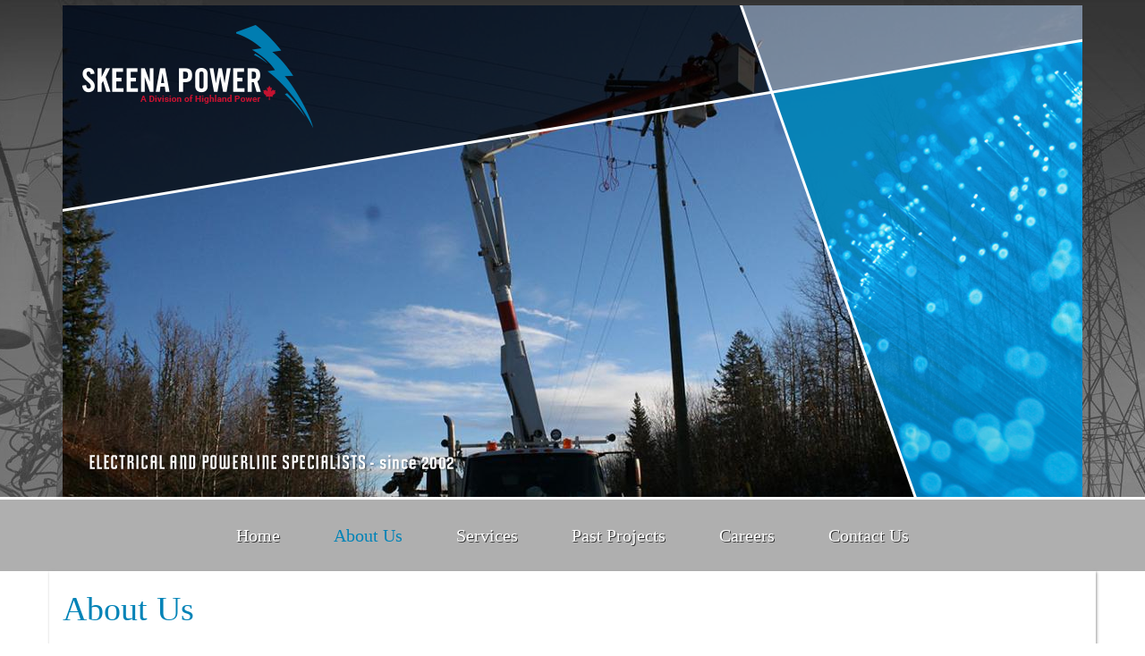

--- FILE ---
content_type: text/html; charset=utf-8
request_url: http://skeenapower.ca/about.php
body_size: 11758
content:
<!DOCTYPE html> <html lang='en'><head> <link rel="canonical" href="http://skeenapower.ca/about.php"/> <meta name="copyright" content="2021"/> <title>About Us | Skeena Power Systems Ltd. | Prince George BC</title> <meta name="description" content="Skeena Power, a division of Highland Powerlines, has extensive experience at building, maintaining, and inspecting power lines and related equipment."/> <meta name="robots" content="index,follow"/> <meta http-equiv="x-ua-compatible" content="IE=edge"/> <meta name="geo.placename" content="Prince George"/> <meta name="geo.region" content="British Columbia"/> <meta name="twitter:card" content="summary"/> <meta name="twitter:uri" content="http://skeenapower.ca/about.php"/> <meta name="twitter:description" content="Skeena Power, a division of Highland Powerlines, has extensive experience at building, maintaining, and inspecting power lines and related equipment."/> <meta property="og:type" content="website"/> <meta property="og:url" content="http://skeenapower.ca/about.php"/> <meta property="og:site_name" content="Skeena Power Systems Ltd. | Prince George BC"/> <meta property="og:description" content="Skeena Power, a division of Highland Powerlines, has extensive experience at building, maintaining, and inspecting power lines and related equipment."/> <meta property="og:street_address" content="123"/> <meta property="og:locality" content="Prince George"/> <meta property="og:region" content="British Columbia"/> <meta property="og:country-name" content="Canada"/> <meta property="og:phone_number" content="+2505649032"/> <base href="http://skeenapower.ca/" /> <meta name="Generator" content="CMS Made Simple - Copyright (C) 2004-2016. All rights reserved." /> <meta http-equiv="Content-Type" content="text/html; charset=utf-8" /> <link rel="shortcut icon" href="http://skeenapower.ca/uploads/images/favicon-Skeena.ico" /> <meta name="viewport" content="width=device-width, height=device-height, initial-scale=1, minimum-scale=1, maximum-scale=2, user-scalable=yes" /> <link rel="stylesheet" href="//maxcdn.bootstrapcdn.com/bootstrap/3.3.5/css/bootstrap.min.css"><link rel="stylesheet" type="text/css" href="http://skeenapower.ca/tmp/cache/stylesheet_combined_5964da663d5cde4e55a7daa2442f81ee.css" /> <link rel="stylesheet" type="text/css" href="http://skeenapower.ca/tmp/cache/stylesheet_combined_b0f5a530b7f8f8e736da06655a81b171.css" media="screen" /> <!--[if lt IE 9]> <script src="//oss.maxcdn.com/html5shiv/3.7.2/html5shiv.min.js"></script>
<script src="//oss.maxcdn.com/respond/1.4.2/respond.min.js"></script> <![endif]--> <script type="text/javascript">
function MM_swapImgRestore() { //v3.0
  var i,x,a=document.MM_sr; for(i=0;a&&i<a.length&&(x=a[i])&&x.oSrc;i++) x.src=x.oSrc;
}
function MM_preloadImages() { //v3.0
  var d=document; if(d.images){ if(!d.MM_p) d.MM_p=new Array();
    var i,j=d.MM_p.length,a=MM_preloadImages.arguments; for(i=0; i<a.length; i++)
    if (a[i].indexOf("#")!=0){ d.MM_p[j]=new Image; d.MM_p[j++].src=a[i];}}
}

function MM_findObj(n, d) { //v4.01
  var p,i,x;  if(!d) d=document; if((p=n.indexOf("?"))>0&&parent.frames.length) {
    d=parent.frames[n.substring(p+1)].document; n=n.substring(0,p);}
  if(!(x=d[n])&&d.all) x=d.all[n]; for (i=0;!x&&i<d.forms.length;i++) x=d.forms[i][n];
  for(i=0;!x&&d.layers&&i<d.layers.length;i++) x=MM_findObj(n,d.layers[i].document);
  if(!x && d.getElementById) x=d.getElementById(n); return x;
}

function MM_swapImage() { //v3.0
  var i,j=0,x,a=MM_swapImage.arguments; document.MM_sr=new Array; for(i=0;i<(a.length-2);i+=3)
   if ((x=MM_findObj(a[i]))!=null){document.MM_sr[j++]=x; if(!x.oSrc) x.oSrc=x.src; x.src=a[i+2];}
}
</script>
<link rel="start" title="Home" href="http://skeenapower.ca/" /><link rel="prev" title="Home" href="http://skeenapower.ca/" /><link rel="next" title="Services" href="http://skeenapower.ca/services.php" /> </head><body class="bg"> <!--[if lt IE 9]> <div style="background: #C00; color: #FFF; padding: 1em; text-align: center;"> <div class="width: 80%;"> <p>IE8 and lower is not supported. To view this site as intended, you can upgrade to a more recent version of Internet Explorer, or use another browser (Chrome, Firefox, Safari).</p> <p>You may also just access this site on either a mobile phone or tablet.</p> </div> </div> <![endif]--> <div class="header"> <div class="container"> <div id="banner" style="text-align: center; width: 100%;"> <div id="myCarousel" class="carousel slide carousel-fade" data-ride="carousel"><div class="carousel-inner"><div class="item active"><img src="http://skeenapower.ca/uploads/_CGSmartImage/img-5b62fdbcc187610aa5c8fa506baaca43" alt="Skeena 4"/></div><div class="item"><img src="http://skeenapower.ca/uploads/_CGSmartImage/img-3a5fb2f4aa1b109de831d8712c196a47" alt="Skeena 3"/></div><div class="item"><img src="http://skeenapower.ca/uploads/_CGSmartImage/img-ff3e609eed4437edcbf214473d5fa76d" alt="Skeena 5"/></div><div class="item"><img src="http://skeenapower.ca/uploads/_CGSmartImage/img-68294fb7ec4ab0a549008d27e2ab7dee" alt="Skeena 1"/></div></div><!--/.carousel-inner--><div id="carousel-overlay"><div class="logo hidden-xs"><a href="http://skeenapower.ca/"><img src="http://skeenapower.ca/uploads/assets/images/logo-SKEENA-2021-clr.png" alt="Skeena Power Systems Ltd. | Prince George BC" /></a></div><div class="sidetext hidden-xs"><img src="http://skeenapower.ca/uploads/images/SKEENA_SideText_Hz.png" width="415" height="20" alt="Electrical and Powerline Specialists - since 2002" /></div></div></div><!--/#myCarousel--> </div> </div> </div> <div class="navigation-wrapper"> <div class="container"> <div> <nav class="navbar navbar-default"> <div class="navbar-header"> <button type="button" class="navbar-toggle collapsed" data-toggle="collapse" data-target="#bs-example-navbar-collapse-1" aria-expanded="false"> <span class="sr-only">Toggle navigation</span> <span class="icon-bar"></span> <span class="icon-bar"></span> <span class="icon-bar"></span> </button> <a class="navbar-brand visible-xs" href="http://skeenapower.ca/"> <a class="navbar-brand visible-xs" href="http://skeenapower.ca/"><img class="img-responsive" src="[data-uri]" height="40" alt="Skeena Power Systems Ltd. | Prince George BC"/></a></a> </div> <div class="collapse navbar-collapse" id="bs-example-navbar-collapse-1"> <ul class="nav navbar-nav"><li class="menudepth0 first_child"><a class="" href="http://skeenapower.ca/"><span>Home</span></a></li><li class="menudepth0 active"><a class="" href="http://skeenapower.ca/about.php"><span>About Us</span></a></li><li class="menudepth0"><a class="" href="http://skeenapower.ca/services.php"><span>Services</span></a></li><li class="menudepth0"><a class="" href="http://skeenapower.ca/past_projects.php"><span>Past Projects</span></a></li><li class="menudepth0"><a class="" href="http://skeenapower.ca/careers.php"><span>Careers</span></a></li><li class="menudepth0 last_child"><a class="" href="http://skeenapower.ca/contact.php"><span>Contact Us</span></a></li></ul> </div> </nav> </div> </div> </div> <div class="container pad18t" style="background: #fff; box-shadow: 1px 1px 3px #999;"> <div class="row"> <div class="col-xs-12"> <h1>About Us</h1> <h2>Company Profile:</h2> <p>Incorporated in 2002, <span class="boldblue">Skeena Power </span>(a division of Highland Powerlines) has been providing the northern region with highly qualified and experienced power line construction from its location in Prince George, BC. Skeena Power (a division of Highland Powerlines) has extensive experience at building, maintaining, and inspecting power lines and related equipment and all of our personnel are current with ES 43 Standards and are familiar with wood pole structure and design and all associated voltages.</p> <p>Our personnel also have experience with underground distribution systems and site safety audits.&nbsp; All of Skeena Power's personnel are currently trained in Power System Safety Protection (PSSP) and have performed public safety inspections and repairs for BC Hydro.&nbsp; Along with skilled and mobile personnel, we have bucket trucks, digger derricks, flatdecks and excavators available for use on your project.</p> <p>&nbsp;</p> <p class="greyline_dotted">&nbsp;</p> <h3>Safety Saves Lives:</h3> <p><strong><em>With</em></strong> <span class="boldblue">Skeena Power (a division of Highland Powerlines)</span> <strong><em>safety is our first priority!</em></strong> Skeena Power is committed to the continual development and training of our personnel to provide the best site safety environment possible for each project. &nbsp; Our employees and their families come first!</p> <p>Safety is managed by a full time Safety Officer and the safety department's mission for Skeena Power is to continue to take pride in our excellent Safety Record.&nbsp; The mandate for continuous SAFETY AWARENESS is encouraged and enforced by all Skeena Power's management, employees and clients.</p> <p class="greyline_dotted">&nbsp;</p> </div> </div> </div> <div id="footerwrapper"> <div class="container"> <div> <div class="requestquote row"> <div class="quotetext col-sm-12 col-md-8"> <h5>Request a Quote</h5> <p>If you have a project either requires a slope stabilization expert, or that would fit any of our services, we would be happy to supply you a quote. Please click on the button, fill out our form, and someone will be in touch with you shortly.</p> </div> <div class="quotebutton col-sm-12 col-md-4"> <h4><a href="http://skeenapower.ca/request_estimate.php">Click Here to Request a Quote</a></h4> </div> </div> </div> <div id="footercontentarea" class="row" id="footercontentarea"> <div class="col-xs-6 col-md-4 pad12b"> <p><img src="http://skeenapower.ca/uploads/assets/images/logo-SKEENA-2021-blu.png" alt="Skeena Power - a division of Highland Powerlines" class="img-responsive" /></p> <p>&copy; 2016-2026 Skeena Power, a division of Highland Power.<br />All Rights Reserved.</p> <p><a href="http://skeenapower.ca/legal-terms-of-use.php">Legal &amp; Terms of Use</a> | <a href="http://skeenapower.ca/privacy-policy.php">Privacy </a></p> </div> <hr class="visible-xs" style="visibility: hidden; clear: both;" /> <div class="col-xs-6 col-md-4 pad12b"> <h5>Site Sections:</h5> <ul class="list-unstyled"> <li><a href="http://skeenapower.ca/">Home</a></li> <li><a href="http://skeenapower.ca/about.php">About Us</a></li> <li><a href="http://skeenapower.ca/services.php">Services</a></li> <li><a href="http://skeenapower.ca/past_projects.php">Past Projects / Photos</a></li> <li><a href="http://skeenapower.ca/careers.php">Career Opportunities</a></li> <li><a href="http://skeenapower.ca/contact.php">Contact Us</a></li> </ul> </div> <div class="col-xs-6 col-md-4 pad12b"> <h5>Contact Us:</h5> <p>7961 Otway Road &bull; Prince George<br />British Columbia &bull; Canada&nbsp;&bull; V2M 7B4</p> <p>Tel: <a href="tel:+2505649032">250.564.9032</a><br />Fax: 250.573.1236</p> <p><a href="http://skeenapower.ca/contact.php">Click Here to email us</a></p> <div>&nbsp;</div> <div><a href="http://www.facebook.com/SimsGroup" target="_blank"><img id="footer_btnFacebook" title="Like Us on Facebook" src="uploads/images/btn_facebook2.png" width="37" height="38" /></a> <a href="http://www.youtube.com/user/SimsGroup" target="_blank"><img id="footer_btnYoutube" title="Watch Us on Youtube" src="uploads/images/btn_youtube2_wh.png?1483079864842" width="35" height="38" /></a> <a href="https://twitter.com/simsgrouppg" target="_blank"><img id="footer_btnTwitter" title="Follow Us on Twitter" src="uploads/images/btn_twitter2.png" width="37" height="38" name="footer_btnTwitter" /></a> <a href="http://www.linkedin.com/company/sims-group-prince-george?trk=top_nav_home" target="_blank"><img id="footer_btnLinkedin" title="Connect with Us on LinkedIn" src="uploads/images/btn_linkedin2.png" width="37" height="38" name="footer_btnLinkedin" /></a></div> </div> </div> </div> </div> <div class="back-to-top"><a href="#" id="backToTop" title="click to scroll to top of page" class="pull-right btn btn-default btn-circle scroll"><i class="glyphicon glyphicon-chevron-up"></i></a></div> <script src="//ajax.googleapis.com/ajax/libs/jquery/2.2.4/jquery.min.js"></script>
<script src="//ajax.googleapis.com/ajax/libs/jqueryui/1.11.4/jquery-ui.min.js"></script> <script src="//maxcdn.bootstrapcdn.com/bootstrap/3.3.5/js/bootstrap.min.js"></script>
<script src="//cdnjs.cloudflare.com/ajax/libs/modernizr/2.8.2/modernizr.min.js"></script> <script src="http://skeenapower.ca/modules/Gallery/templates/prettyphoto/jquery.prettyPhoto.js"></script>


<!--[if lt IE 9]>
 <script src="//cdnjs.cloudflare.com/ajax/libs/html5shiv/3.7.3/html5shiv.min.js" type="text/javascript"></script>
 <script src="//cdnjs.cloudflare.com/ajax/libs/respond.js/1.4.2/respond.min.js" type="text/javascript"></script> <![endif]--> <script type="text/javascript" src="http://skeenapower.ca/tmp/cache/cgejs_fc1163fbe0b31f90609fc4df1bf1a2409e3e00ea.js"></script>
 </body> </html>

--- FILE ---
content_type: text/css
request_url: http://skeenapower.ca/tmp/cache/stylesheet_combined_5964da663d5cde4e55a7daa2442f81ee.css
body_size: 6560
content:
/* cmsms stylesheet: Gallery - Pretty Photo modified: Tuesday, December 27, 2016 1:32:35 PM */
.gallery .img {
	height: 120px;
	/*width: 120px;   Adjust as you see fit */
	float: left;
	margin: 10px;
	text-align: center;
}

.gallery .img a {
	display: inline-block;
	border: 2px solid #ddd;
	padding: 1px;
}

.gallery .img a:hover {
	border-color: #999;
}

.gallery img {
	border: none;
}

.gallery .pagenavigation {
	height: 50px;
}

.gallery .prevpage a, .gallery .prevpage em {
	display: block;
	width: 50px;
	height: 39px;
	float: left;
	margin: 0;
	text-indent: -1000px;
	background: url(http://www.skeenapower.ca/modules/Gallery/templates/http://www.skeenapower.ca/modules/Gallery/templates/images/previous.png) transparent no-repeat 0 0;
	overflow: hidden;
}

.gallery .nextpage a, .gallery .nextpage em {
	display: block;
	width: 50px;
	height: 39px;
	float: left;
	margin: 0 6px 0 0;
	text-indent: -1000px;
	background: url(http://www.skeenapower.ca/modules/Gallery/templates/http://www.skeenapower.ca/modules/Gallery/templates/images/next.png) transparent no-repeat 0 0;
	overflow: hidden;
}

.gallery .parentlink a {
	display: block;
	width: 50px;
	height: 39px;
	float: left;
	text-indent: -1000px;
	background: url(http://www.skeenapower.ca/modules/Gallery/templates/http://www.skeenapower.ca/modules/Gallery/templates/images/uppage.png) transparent no-repeat 0 0;
	overflow: hidden;
}

.gallery .pagenavigation a:hover {
	background-position: 0 -40px;
}

.gallery .prevpage em, .gallery .nextpage em {
	background-position: 0 -80px;
}

.gallery .pagelinks {
	float: right;
	border-right: 2px solid #666;
}

.gallery .pagelinks a, .gallery .pagelinks em {
	margin-top: 6px;
	padding: 0 6px;
	border-left: 2px solid #666;
	text-align: center;
	font: bold 11px verdana; color: #666;
}

.gallery .pagelinks em {
	color: #000;
}

.galleryclear {
	clear: both;
}


/* PRETTYPHOTO  -  version 3.1.6 */

div.pp_default .pp_top,div.pp_default .pp_top .pp_middle,div.pp_default .pp_top .pp_left,div.pp_default .pp_top .pp_right,div.pp_default .pp_bottom,div.pp_default .pp_bottom .pp_left,div.pp_default .pp_bottom .pp_middle,div.pp_default .pp_bottom .pp_right{height:13px}
div.pp_default .pp_top .pp_left{background:url(http://www.skeenapower.ca/modules/Gallery/templates/prettyphoto/images/default/sprite.png) -78px -93px no-repeat}
div.pp_default .pp_top .pp_middle{background:url(http://www.skeenapower.ca/modules/Gallery/templates/prettyphoto/images/default/sprite_x.png) top left repeat-x}
div.pp_default .pp_top .pp_right{background:url(http://www.skeenapower.ca/modules/Gallery/templates/prettyphoto/images/default/sprite.png) -112px -93px no-repeat}
div.pp_default .pp_content .ppt{color:#f8f8f8}
div.pp_default .pp_content_container .pp_left{background:url(http://www.skeenapower.ca/modules/Gallery/templates/prettyphoto/images/default/sprite_y.png) -7px 0 repeat-y;padding-left:13px}
div.pp_default .pp_content_container .pp_right{background:url(http://www.skeenapower.ca/modules/Gallery/templates/prettyphoto/images/default/sprite_y.png) top right repeat-y;padding-right:13px}
div.pp_default .pp_next:hover{background:url(http://www.skeenapower.ca/modules/Gallery/templates/prettyphoto/images/default/sprite_next.png) center right no-repeat;cursor:pointer}
div.pp_default .pp_previous:hover{background:url(http://www.skeenapower.ca/modules/Gallery/templates/prettyphoto/images/default/sprite_prev.png) center left no-repeat;cursor:pointer}
div.pp_default .pp_expand{background:url(http://www.skeenapower.ca/modules/Gallery/templates/prettyphoto/images/default/sprite.png) 0 -29px no-repeat;cursor:pointer;width:28px;height:28px}
div.pp_default .pp_expand:hover{background:url(http://www.skeenapower.ca/modules/Gallery/templates/prettyphoto/images/default/sprite.png) 0 -56px no-repeat;cursor:pointer}
div.pp_default .pp_contract{background:url(http://www.skeenapower.ca/modules/Gallery/templates/prettyphoto/images/default/sprite.png) 0 -84px no-repeat;cursor:pointer;width:28px;height:28px}
div.pp_default .pp_contract:hover{background:url(http://www.skeenapower.ca/modules/Gallery/templates/prettyphoto/images/default/sprite.png) 0 -113px no-repeat;cursor:pointer}
div.pp_default .pp_close{width:30px;height:30px;background:url(http://www.skeenapower.ca/modules/Gallery/templates/prettyphoto/images/default/sprite.png) 2px 1px no-repeat;cursor:pointer}
div.pp_default .pp_gallery ul li a{background:url(http://www.skeenapower.ca/modules/Gallery/templates/prettyphoto/images/default/default_thumb.png) center center #f8f8f8;border:1px solid #aaa}
div.pp_default .pp_social{margin-top:7px}
div.pp_default .pp_gallery a.pp_arrow_previous,div.pp_default .pp_gallery a.pp_arrow_next{position:static;left:auto}
div.pp_default .pp_nav .pp_play,div.pp_default .pp_nav .pp_pause{background:url(http://www.skeenapower.ca/modules/Gallery/templates/prettyphoto/images/default/sprite.png) -51px 1px no-repeat;height:30px;width:30px}
div.pp_default .pp_nav .pp_pause{background-position:-51px -29px}
div.pp_default a.pp_arrow_previous,div.pp_default a.pp_arrow_next{background:url(http://www.skeenapower.ca/modules/Gallery/templates/prettyphoto/images/default/sprite.png) -31px -3px no-repeat;height:20px;width:20px;margin:4px 0 0}
div.pp_default a.pp_arrow_next{left:52px;background-position:-82px -3px}
div.pp_default .pp_content_container .pp_details{margin-top:5px}
div.pp_default .pp_nav{clear:none;height:30px;width:110px;position:relative}
div.pp_default .pp_nav .currentTextHolder{font-family:Georgia;font-style:italic;color:#999;font-size:11px;left:75px;line-height:25px;position:absolute;top:2px;margin:0;padding:0 0 0 10px}
div.pp_default .pp_close:hover,div.pp_default .pp_nav .pp_play:hover,div.pp_default .pp_nav .pp_pause:hover,div.pp_default .pp_arrow_next:hover,div.pp_default .pp_arrow_previous:hover{opacity:0.7}
div.pp_default .pp_description{font-size:11px;font-weight:700;line-height:14px;margin:5px 50px 5px 0}
div.pp_default .pp_bottom .pp_left{background:url(http://www.skeenapower.ca/modules/Gallery/templates/prettyphoto/images/default/sprite.png) -78px -127px no-repeat}
div.pp_default .pp_bottom .pp_middle{background:url(http://www.skeenapower.ca/modules/Gallery/templates/prettyphoto/images/default/sprite_x.png) bottom left repeat-x}
div.pp_default .pp_bottom .pp_right{background:url(http://www.skeenapower.ca/modules/Gallery/templates/prettyphoto/images/default/sprite.png) -112px -127px no-repeat}
div.pp_default .pp_loaderIcon{background:url(http://www.skeenapower.ca/modules/Gallery/templates/prettyphoto/images/default/loader.gif) center center no-repeat}
div.light_rounded .pp_top .pp_left{background:url(http://www.skeenapower.ca/modules/Gallery/templates/prettyphoto/images/light_rounded/sprite.png) -88px -53px no-repeat}
div.light_rounded .pp_top .pp_right{background:url(http://www.skeenapower.ca/modules/Gallery/templates/prettyphoto/images/light_rounded/sprite.png) -110px -53px no-repeat}
div.light_rounded .pp_next:hover{background:url(http://www.skeenapower.ca/modules/Gallery/templates/prettyphoto/images/light_rounded/btnNext.png) center right no-repeat;cursor:pointer}
div.light_rounded .pp_previous:hover{background:url(http://www.skeenapower.ca/modules/Gallery/templates/prettyphoto/images/light_rounded/btnPrevious.png) center left no-repeat;cursor:pointer}
div.light_rounded .pp_expand{background:url(http://www.skeenapower.ca/modules/Gallery/templates/prettyphoto/images/light_rounded/sprite.png) -31px -26px no-repeat;cursor:pointer}
div.light_rounded .pp_expand:hover{background:url(http://www.skeenapower.ca/modules/Gallery/templates/prettyphoto/images/light_rounded/sprite.png) -31px -47px no-repeat;cursor:pointer}
div.light_rounded .pp_contract{background:url(http://www.skeenapower.ca/modules/Gallery/templates/prettyphoto/images/light_rounded/sprite.png) 0 -26px no-repeat;cursor:pointer}
div.light_rounded .pp_contract:hover{background:url(http://www.skeenapower.ca/modules/Gallery/templates/prettyphoto/images/light_rounded/sprite.png) 0 -47px no-repeat;cursor:pointer}
div.light_rounded .pp_close{width:75px;height:22px;background:url(http://www.skeenapower.ca/modules/Gallery/templates/prettyphoto/images/light_rounded/sprite.png) -1px -1px no-repeat;cursor:pointer}
div.light_rounded .pp_nav .pp_play{background:url(http://www.skeenapower.ca/modules/Gallery/templates/prettyphoto/images/light_rounded/sprite.png) -1px -100px no-repeat;height:15px;width:14px}
div.light_rounded .pp_nav .pp_pause{background:url(http://www.skeenapower.ca/modules/Gallery/templates/prettyphoto/images/light_rounded/sprite.png) -24px -100px no-repeat;height:15px;width:14px}
div.light_rounded .pp_arrow_previous{background:url(http://www.skeenapower.ca/modules/Gallery/templates/prettyphoto/images/light_rounded/sprite.png) 0 -71px no-repeat}
div.light_rounded .pp_arrow_next{background:url(http://www.skeenapower.ca/modules/Gallery/templates/prettyphoto/images/light_rounded/sprite.png) -22px -71px no-repeat}
div.light_rounded .pp_bottom .pp_left{background:url(http://www.skeenapower.ca/modules/Gallery/templates/prettyphoto/images/light_rounded/sprite.png) -88px -80px no-repeat}
div.light_rounded .pp_bottom .pp_right{background:url(http://www.skeenapower.ca/modules/Gallery/templates/prettyphoto/images/light_rounded/sprite.png) -110px -80px no-repeat}
div.dark_rounded .pp_top .pp_left{background:url(http://www.skeenapower.ca/modules/Gallery/templates/prettyphoto/images/dark_rounded/sprite.png) -88px -53px no-repeat}
div.dark_rounded .pp_top .pp_right{background:url(http://www.skeenapower.ca/modules/Gallery/templates/prettyphoto/images/dark_rounded/sprite.png) -110px -53px no-repeat}
div.dark_rounded .pp_content_container .pp_left{background:url(http://www.skeenapower.ca/modules/Gallery/templates/prettyphoto/images/dark_rounded/contentPattern.png) top left repeat-y}
div.dark_rounded .pp_content_container .pp_right{background:url(http://www.skeenapower.ca/modules/Gallery/templates/prettyphoto/images/dark_rounded/contentPattern.png) top right repeat-y}
div.dark_rounded .pp_next:hover{background:url(http://www.skeenapower.ca/modules/Gallery/templates/prettyphoto/images/dark_rounded/btnNext.png) center right no-repeat;cursor:pointer}
div.dark_rounded .pp_previous:hover{background:url(http://www.skeenapower.ca/modules/Gallery/templates/prettyphoto/images/dark_rounded/btnPrevious.png) center left no-repeat;cursor:pointer}
div.dark_rounded .pp_expand{background:url(http://www.skeenapower.ca/modules/Gallery/templates/prettyphoto/images/dark_rounded/sprite.png) -31px -26px no-repeat;cursor:pointer}
div.dark_rounded .pp_expand:hover{background:url(http://www.skeenapower.ca/modules/Gallery/templates/prettyphoto/images/dark_rounded/sprite.png) -31px -47px no-repeat;cursor:pointer}
div.dark_rounded .pp_contract{background:url(http://www.skeenapower.ca/modules/Gallery/templates/prettyphoto/images/dark_rounded/sprite.png) 0 -26px no-repeat;cursor:pointer}
div.dark_rounded .pp_contract:hover{background:url(http://www.skeenapower.ca/modules/Gallery/templates/prettyphoto/images/dark_rounded/sprite.png) 0 -47px no-repeat;cursor:pointer}
div.dark_rounded .pp_close{width:75px;height:22px;background:url(http://www.skeenapower.ca/modules/Gallery/templates/prettyphoto/images/dark_rounded/sprite.png) -1px -1px no-repeat;cursor:pointer}
div.dark_rounded .pp_description{margin-right:85px;color:#fff}
div.dark_rounded .pp_nav .pp_play{background:url(http://www.skeenapower.ca/modules/Gallery/templates/prettyphoto/images/dark_rounded/sprite.png) -1px -100px no-repeat;height:15px;width:14px}
div.dark_rounded .pp_nav .pp_pause{background:url(http://www.skeenapower.ca/modules/Gallery/templates/prettyphoto/images/dark_rounded/sprite.png) -24px -100px no-repeat;height:15px;width:14px}
div.dark_rounded .pp_arrow_previous{background:url(http://www.skeenapower.ca/modules/Gallery/templates/prettyphoto/images/dark_rounded/sprite.png) 0 -71px no-repeat}
div.dark_rounded .pp_arrow_next{background:url(http://www.skeenapower.ca/modules/Gallery/templates/prettyphoto/images/dark_rounded/sprite.png) -22px -71px no-repeat}
div.dark_rounded .pp_bottom .pp_left{background:url(http://www.skeenapower.ca/modules/Gallery/templates/prettyphoto/images/dark_rounded/sprite.png) -88px -80px no-repeat}
div.dark_rounded .pp_bottom .pp_right{background:url(http://www.skeenapower.ca/modules/Gallery/templates/prettyphoto/images/dark_rounded/sprite.png) -110px -80px no-repeat}
div.dark_rounded .pp_loaderIcon{background:url(http://www.skeenapower.ca/modules/Gallery/templates/prettyphoto/images/dark_rounded/loader.gif) center center no-repeat}
div.dark_square .pp_left,div.dark_square .pp_middle,div.dark_square .pp_right,div.dark_square .pp_content{background:#000}
div.dark_square .pp_description{color:#fff;margin:0 85px 0 0}
div.dark_square .pp_loaderIcon{background:url(http://www.skeenapower.ca/modules/Gallery/templates/prettyphoto/images/dark_square/loader.gif) center center no-repeat}
div.dark_square .pp_expand{background:url(http://www.skeenapower.ca/modules/Gallery/templates/prettyphoto/images/dark_square/sprite.png) -31px -26px no-repeat;cursor:pointer}
div.dark_square .pp_expand:hover{background:url(http://www.skeenapower.ca/modules/Gallery/templates/prettyphoto/images/dark_square/sprite.png) -31px -47px no-repeat;cursor:pointer}
div.dark_square .pp_contract{background:url(http://www.skeenapower.ca/modules/Gallery/templates/prettyphoto/images/dark_square/sprite.png) 0 -26px no-repeat;cursor:pointer}
div.dark_square .pp_contract:hover{background:url(http://www.skeenapower.ca/modules/Gallery/templates/prettyphoto/images/dark_square/sprite.png) 0 -47px no-repeat;cursor:pointer}
div.dark_square .pp_close{width:75px;height:22px;background:url(http://www.skeenapower.ca/modules/Gallery/templates/prettyphoto/images/dark_square/sprite.png) -1px -1px no-repeat;cursor:pointer}
div.dark_square .pp_nav{clear:none}
div.dark_square .pp_nav .pp_play{background:url(http://www.skeenapower.ca/modules/Gallery/templates/prettyphoto/images/dark_square/sprite.png) -1px -100px no-repeat;height:15px;width:14px}
div.dark_square .pp_nav .pp_pause{background:url(http://www.skeenapower.ca/modules/Gallery/templates/prettyphoto/images/dark_square/sprite.png) -24px -100px no-repeat;height:15px;width:14px}
div.dark_square .pp_arrow_previous{background:url(http://www.skeenapower.ca/modules/Gallery/templates/prettyphoto/images/dark_square/sprite.png) 0 -71px no-repeat}
div.dark_square .pp_arrow_next{background:url(http://www.skeenapower.ca/modules/Gallery/templates/prettyphoto/images/dark_square/sprite.png) -22px -71px no-repeat}
div.dark_square .pp_next:hover{background:url(http://www.skeenapower.ca/modules/Gallery/templates/prettyphoto/images/dark_square/btnNext.png) center right no-repeat;cursor:pointer}
div.dark_square .pp_previous:hover{background:url(http://www.skeenapower.ca/modules/Gallery/templates/prettyphoto/images/dark_square/btnPrevious.png) center left no-repeat;cursor:pointer}
div.light_square .pp_expand{background:url(http://www.skeenapower.ca/modules/Gallery/templates/prettyphoto/images/light_square/sprite.png) -31px -26px no-repeat;cursor:pointer}
div.light_square .pp_expand:hover{background:url(http://www.skeenapower.ca/modules/Gallery/templates/prettyphoto/images/light_square/sprite.png) -31px -47px no-repeat;cursor:pointer}
div.light_square .pp_contract{background:url(http://www.skeenapower.ca/modules/Gallery/templates/prettyphoto/images/light_square/sprite.png) 0 -26px no-repeat;cursor:pointer}
div.light_square .pp_contract:hover{background:url(http://www.skeenapower.ca/modules/Gallery/templates/prettyphoto/images/light_square/sprite.png) 0 -47px no-repeat;cursor:pointer}
div.light_square .pp_close{width:75px;height:22px;background:url(http://www.skeenapower.ca/modules/Gallery/templates/prettyphoto/images/light_square/sprite.png) -1px -1px no-repeat;cursor:pointer}
div.light_square .pp_nav .pp_play{background:url(http://www.skeenapower.ca/modules/Gallery/templates/prettyphoto/images/light_square/sprite.png) -1px -100px no-repeat;height:15px;width:14px}
div.light_square .pp_nav .pp_pause{background:url(http://www.skeenapower.ca/modules/Gallery/templates/prettyphoto/images/light_square/sprite.png) -24px -100px no-repeat;height:15px;width:14px}
div.light_square .pp_arrow_previous{background:url(http://www.skeenapower.ca/modules/Gallery/templates/prettyphoto/images/light_square/sprite.png) 0 -71px no-repeat}
div.light_square .pp_arrow_next{background:url(http://www.skeenapower.ca/modules/Gallery/templates/prettyphoto/images/light_square/sprite.png) -22px -71px no-repeat}
div.light_square .pp_next:hover{background:url(http://www.skeenapower.ca/modules/Gallery/templates/prettyphoto/images/light_square/btnNext.png) center right no-repeat;cursor:pointer}
div.light_square .pp_previous:hover{background:url(http://www.skeenapower.ca/modules/Gallery/templates/prettyphoto/images/light_square/btnPrevious.png) center left no-repeat;cursor:pointer}
div.facebook .pp_top .pp_left{background:url(http://www.skeenapower.ca/modules/Gallery/templates/prettyphoto/images/facebook/sprite.png) -88px -53px no-repeat}
div.facebook .pp_top .pp_middle{background:url(http://www.skeenapower.ca/modules/Gallery/templates/prettyphoto/images/facebook/contentPatternTop.png) top left repeat-x}
div.facebook .pp_top .pp_right{background:url(http://www.skeenapower.ca/modules/Gallery/templates/prettyphoto/images/facebook/sprite.png) -110px -53px no-repeat}
div.facebook .pp_content_container .pp_left{background:url(http://www.skeenapower.ca/modules/Gallery/templates/prettyphoto/images/facebook/contentPatternLeft.png) top left repeat-y}
div.facebook .pp_content_container .pp_right{background:url(http://www.skeenapower.ca/modules/Gallery/templates/prettyphoto/images/facebook/contentPatternRight.png) top right repeat-y}
div.facebook .pp_expand{background:url(http://www.skeenapower.ca/modules/Gallery/templates/prettyphoto/images/facebook/sprite.png) -31px -26px no-repeat;cursor:pointer}
div.facebook .pp_expand:hover{background:url(http://www.skeenapower.ca/modules/Gallery/templates/prettyphoto/images/facebook/sprite.png) -31px -47px no-repeat;cursor:pointer}
div.facebook .pp_contract{background:url(http://www.skeenapower.ca/modules/Gallery/templates/prettyphoto/images/facebook/sprite.png) 0 -26px no-repeat;cursor:pointer}
div.facebook .pp_contract:hover{background:url(http://www.skeenapower.ca/modules/Gallery/templates/prettyphoto/images/facebook/sprite.png) 0 -47px no-repeat;cursor:pointer}
div.facebook .pp_close{width:22px;height:22px;background:url(http://www.skeenapower.ca/modules/Gallery/templates/prettyphoto/images/facebook/sprite.png) -1px -1px no-repeat;cursor:pointer}
div.facebook .pp_description{margin:0 37px 0 0}
div.facebook .pp_loaderIcon{background:url(http://www.skeenapower.ca/modules/Gallery/templates/prettyphoto/images/facebook/loader.gif) center center no-repeat}
div.facebook .pp_arrow_previous{background:url(http://www.skeenapower.ca/modules/Gallery/templates/prettyphoto/images/facebook/sprite.png) 0 -71px no-repeat;height:22px;margin-top:0;width:22px}
div.facebook .pp_arrow_previous.disabled{background-position:0 -96px;cursor:default}
div.facebook .pp_arrow_next{background:url(http://www.skeenapower.ca/modules/Gallery/templates/prettyphoto/images/facebook/sprite.png) -32px -71px no-repeat;height:22px;margin-top:0;width:22px}
div.facebook .pp_arrow_next.disabled{background-position:-32px -96px;cursor:default}
div.facebook .pp_nav{margin-top:0}
div.facebook .pp_nav p{font-size:15px;padding:0 3px 0 4px}
div.facebook .pp_nav .pp_play{background:url(http://www.skeenapower.ca/modules/Gallery/templates/prettyphoto/images/facebook/sprite.png) -1px -123px no-repeat;height:22px;width:22px}
div.facebook .pp_nav .pp_pause{background:url(http://www.skeenapower.ca/modules/Gallery/templates/prettyphoto/images/facebook/sprite.png) -32px -123px no-repeat;height:22px;width:22px}
div.facebook .pp_next:hover{background:url(http://www.skeenapower.ca/modules/Gallery/templates/prettyphoto/images/facebook/btnNext.png) center right no-repeat;cursor:pointer}
div.facebook .pp_previous:hover{background:url(http://www.skeenapower.ca/modules/Gallery/templates/prettyphoto/images/facebook/btnPrevious.png) center left no-repeat;cursor:pointer}
div.facebook .pp_bottom .pp_left{background:url(http://www.skeenapower.ca/modules/Gallery/templates/prettyphoto/images/facebook/sprite.png) -88px -80px no-repeat}
div.facebook .pp_bottom .pp_middle{background:url(http://www.skeenapower.ca/modules/Gallery/templates/prettyphoto/images/facebook/contentPatternBottom.png) top left repeat-x}
div.facebook .pp_bottom .pp_right{background:url(http://www.skeenapower.ca/modules/Gallery/templates/prettyphoto/images/facebook/sprite.png) -110px -80px no-repeat}
div.pp_pic_holder a:focus{outline:none}
div.pp_overlay{background:#000;display:none;left:0;position:absolute;top:0;width:100%;z-index:9500}
div.pp_pic_holder{display:none;position:absolute;width:100px;z-index:10000}
.pp_content{height:40px;min-width:40px}
* html .pp_content{width:40px}
.pp_content_container{position:relative;text-align:left;width:100%}
.pp_content_container .pp_left{padding-left:20px}
.pp_content_container .pp_right{padding-right:20px}
.pp_content_container .pp_details{float:left;margin:10px 0 2px}
.pp_description{display:none;margin:0}
.pp_social{float:left;margin:0}
.pp_social .facebook{float:left;margin-left:5px;width:55px;overflow:hidden}
.pp_social .twitter{float:left}
.pp_nav{clear:right;float:left;margin:3px 10px 0 0}
.pp_nav p{float:left;white-space:nowrap;margin:2px 4px}
.pp_nav .pp_play,.pp_nav .pp_pause{float:left;margin-right:4px;text-indent:-10000px}
a.pp_arrow_previous,a.pp_arrow_next{display:block;float:left;height:15px;margin-top:3px;overflow:hidden;text-indent:-10000px;width:14px}
.pp_hoverContainer{position:absolute;top:0;width:100%;z-index:2000}
.pp_gallery{display:none;left:50%;margin-top:-50px;position:absolute;z-index:10000}
.pp_gallery div{float:left;overflow:hidden;position:relative}
.pp_gallery ul{float:left;height:35px;position:relative;white-space:nowrap;margin:0 0 0 5px;padding:0}
.pp_gallery ul a{border:1px rgba(0,0,0,0.5) solid;display:block;float:left;height:33px;overflow:hidden}
.pp_gallery ul a img{border:0}
.pp_gallery li{display:block;float:left;margin:0 5px 0 0;padding:0}
.pp_gallery li.default a{background:url(http://www.skeenapower.ca/modules/Gallery/templates/prettyphoto/images/facebook/default_thumbnail.gif) 0 0 no-repeat;display:block;height:33px;width:50px}
.pp_gallery .pp_arrow_previous,.pp_gallery .pp_arrow_next{margin-top:7px!important}
a.pp_next{background:url(http://www.skeenapower.ca/modules/Gallery/templates/prettyphoto/images/light_rounded/btnNext.png) 10000px 10000px no-repeat;display:block;float:right;height:100%;text-indent:-10000px;width:49%}
a.pp_previous{background:url(http://www.skeenapower.ca/modules/Gallery/templates/prettyphoto/images/light_rounded/btnNext.png) 10000px 10000px no-repeat;display:block;float:left;height:100%;text-indent:-10000px;width:49%}
a.pp_expand,a.pp_contract{cursor:pointer;display:none;height:20px;position:absolute;right:30px;text-indent:-10000px;top:10px;width:20px;z-index:20000}
a.pp_close{position:absolute;right:0;top:0;display:block;line-height:22px;text-indent:-10000px}
.pp_loaderIcon{display:block;height:24px;left:50%;position:absolute;top:50%;width:24px;margin:-12px 0 0 -12px}
#pp_full_res{line-height:1!important}
#pp_full_res .pp_inline{text-align:left}
#pp_full_res .pp_inline p{margin:0 0 15px}
div.ppt{color:#fff;display:none;font-size:17px;z-index:9999;margin:0 0 5px 15px}
div.pp_default .pp_content,div.light_rounded .pp_content{background-color:#fff}
div.pp_default #pp_full_res .pp_inline,div.light_rounded .pp_content .ppt,div.light_rounded #pp_full_res .pp_inline,div.light_square .pp_content .ppt,div.light_square #pp_full_res .pp_inline,div.facebook .pp_content .ppt,div.facebook #pp_full_res .pp_inline{color:#000}
div.pp_default .pp_gallery ul li a:hover,div.pp_default .pp_gallery ul li.selected a,.pp_gallery ul a:hover,.pp_gallery li.selected a{border-color:#fff}
div.pp_default .pp_details,div.light_rounded .pp_details,div.dark_rounded .pp_details,div.dark_square .pp_details,div.light_square .pp_details,div.facebook .pp_details{position:relative}
div.light_rounded .pp_top .pp_middle,div.light_rounded .pp_content_container .pp_left,div.light_rounded .pp_content_container .pp_right,div.light_rounded .pp_bottom .pp_middle,div.light_square .pp_left,div.light_square .pp_middle,div.light_square .pp_right,div.light_square .pp_content,div.facebook .pp_content{background:#fff}
div.light_rounded .pp_description,div.light_square .pp_description{margin-right:85px}
div.light_rounded .pp_gallery a.pp_arrow_previous,div.light_rounded .pp_gallery a.pp_arrow_next,div.dark_rounded .pp_gallery a.pp_arrow_previous,div.dark_rounded .pp_gallery a.pp_arrow_next,div.dark_square .pp_gallery a.pp_arrow_previous,div.dark_square .pp_gallery a.pp_arrow_next,div.light_square .pp_gallery a.pp_arrow_previous,div.light_square .pp_gallery a.pp_arrow_next{margin-top:12px!important}
div.light_rounded .pp_arrow_previous.disabled,div.dark_rounded .pp_arrow_previous.disabled,div.dark_square .pp_arrow_previous.disabled,div.light_square .pp_arrow_previous.disabled{background-position:0 -87px;cursor:default}
div.light_rounded .pp_arrow_next.disabled,div.dark_rounded .pp_arrow_next.disabled,div.dark_square .pp_arrow_next.disabled,div.light_square .pp_arrow_next.disabled{background-position:-22px -87px;cursor:default}
div.light_rounded .pp_loaderIcon,div.light_square .pp_loaderIcon{background:url(http://www.skeenapower.ca/modules/Gallery/templates/prettyphoto/images/light_rounded/loader.gif) center center no-repeat}
div.dark_rounded .pp_top .pp_middle,div.dark_rounded .pp_content,div.dark_rounded .pp_bottom .pp_middle{background:url(http://www.skeenapower.ca/modules/Gallery/templates/prettyphoto/images/dark_rounded/contentPattern.png) top left repeat}
div.dark_rounded .currentTextHolder,div.dark_square .currentTextHolder{color:#c4c4c4}
div.dark_rounded #pp_full_res .pp_inline,div.dark_square #pp_full_res .pp_inline{color:#fff}
.pp_top,.pp_bottom{height:20px;position:relative}
* html .pp_top,* html .pp_bottom{padding:0 20px}
.pp_top .pp_left,.pp_bottom .pp_left{height:20px;left:0;position:absolute;width:20px}
.pp_top .pp_middle,.pp_bottom .pp_middle{height:20px;left:20px;position:absolute;right:20px}
* html .pp_top .pp_middle,* html .pp_bottom .pp_middle{left:0;position:static}
.pp_top .pp_right,.pp_bottom .pp_right{height:20px;left:auto;position:absolute;right:0;top:0;width:20px}
.pp_fade,.pp_gallery li.default a img{display:none}
/* cmsms stylesheet: Skeena modified: Sunday, May 16, 2021 8:35:28 PM */
@charset "UTF-8";
/* CSS Document */
@font-face {
	font-family: 'Solano';
	src: url('http://www.skeenapower.ca/uploads/assets/fonts/solanogothicretromvb-bd-webfont.eot');
	src: url('http://www.skeenapower.ca/uploads/assets/fonts/solanogothicretromvb-bd-webfont-.eot#iefix') ,
    url('http://www.skeenapower.ca/uploads/assets/fonts/solanogothicretromvb-bd-webfont.woff') format('woff'),
    url('http://www.skeenapower.ca/uploads/assets/fonts/solanogothicretromvb-bd-webfont.ttf') format('truetype'),
    url('http://www.skeenapower.ca/uploads/assets/fonts/solanogothicretromvb-bd-webfont.svg#webfont') format('svg');
    font-weight: normal;
    font-style: normal;
}
* {
	outline:none;
}
body {
	margin: 0px;
	font-family: Georgia, "Times New Roman", Times, serif;
	font-size: 14px;
	line-height: 18px;
	font-weight: normal;
	color: #333;
	/*text-align: center;*/
	cursor: default;
	background-color: #FFF;
}
body.bg {
	background-image: url("http://www.skeenapower.ca/uploads/assets/images/SKEENA_nuBodyBG_Large.jpg");
	background-position: top center;
	background-repeat: no-repeat;
}
.container {
    /* border: 1px solid #F00; */
}
p {
	margin-top: 0em;
	margin-bottom: 1em;
}
a {
	color: #0083B7; /*#E3BB02;*/
	text-decoration: none;
	outline: none;
}
a:hover {
	color: #B2DAE9;
	text-decoration: none;
}
a:focus, a:active {
   outline: 0;
   -moz-outline: none;
}
td {
	vertical-align: top;
}
.pad12 {
    padding: 12px;
}
.pad12t {
    padding-top: 12px;
}
.pad12b {
    padding-bottom: 12px;
}
.pad18t {
	padding-top: 18px;
}
.pad24t {
    padding-top: 24px;
}
#outerwrapper {
	width: 1100px;
	position: relative;
	z-index: 2;
	margin-right: auto;
	margin-left: auto;
	text-align: left;
	background-image: url("http://www.skeenapower.ca/uploads/images/SIMS_WrapperShadow.png");
	background-repeat: repeat-y;
	background-position: center;
	margin-top: 0px;
}
#sidetext {
	/*float: left;
	display:inline;*/
	position: absolute;
	left:20px;
	top:50px;
	width: 30px;
	/* margin: 25px 0px 0px 20px; */
	padding:0;
}
#mainwrapper {
	position: relative;
	width: 1000px;
	margin-right: 50px;
	margin-left: 50px;
	margin-top: 0px;
	margin-bottom: 0px;
	padding:0;
	z-index: 5;
}
#banner {
	position: relative;
	width: 1000px;
	z-index: 20;
	margin: 0px;
	padding: 0px;
	height: 550px;
	/*background-image:url("http://www.skeenapower.ca/uploads/images/SIMS_Banner_DefaultBG.jpg");
	background-position:top; 
	background-repeat:no-repeat;*/
}
#contentcontainer {
	position: relative;
	width: 1000px;
	margin: 0px;
	z-index: 100;
}
#navarea {
	position: relative;
	width: 1000px;
	height: 80px;
	z-index: 200;
}
#navbar {
  background-image: url("http://www.skeenapower.ca/uploads/images/SIMS_NavBG.png");
  background-repeat: repeat-x;
	position: relative;
	width: 1000px;
	height: 80px;
	margin-top: 2px;
}



#maincontentarea {
	position: relative;
	width: 950px;
	margin-right: 25px;
	margin-left: 25px;
	margin-top: 25px;
	z-index: 150;
	margin-bottom: 0px;
}
#homebox {
	background-color: #DFDFDF;
	height: 240px;
	width: 950px;
	position: relative;
	z-index: 160;
	padding-top: 25px;
}
#textarea {
	width: 910px;
	position: relative;
	z-index: 170;
	padding-bottom: 25px;
	margin-top: 25px;
	margin-right: 20px;
	margin-bottom: 0px;
	margin-left: 20px;
}
#textarea_hp {
	float:left;
	display:inline;
	width: 590px;
	position: relative;
	z-index: 170;
	padding-bottom: 25px;
	margin-top: 25px;
	margin-right: 0px;
	margin-bottom: 0px;
	margin-left: 20px;
}
#hpRightCol {
	float:left;
	width:295px;
	margin-top:25px;
	margin-bottom:0px;
	margin-left:43px;
	}
#hpSocialBtns {
	margin-top:10px;
	margin-bottom:10px;
}
.hpSocialBtn {
	display: inline-block;
	width: 145px;
	overflow:hidden;
	margin: 7px auto;
	text-align: center;
}
.hpSocialBtn img {
	border: none;
	margin: 0 auto;
}

/* -- FOOTER -- */
#footerwrapper {
	width: 100%;
	position: relative;
	margin: 0px;
	background-color: #0083B7;/*#FFD204;*/
}
#footercontainer {
	width: 100%;
	position: relative;
	margin-right: auto;
	margin-left: auto;
	text-align: left;
	margin-top: 0px;
	margin-bottom: 0px;
	color: #271C13;
	height: 325px;
}
#bottombar {
	background-image: url("http://www.skeenapower.ca/uploads/images/SIMS_ContentFooterBG.png");
	background-repeat: no-repeat;
	height: 95px;
	clear: both;
	position: relative;
	margin: 0px;
}
.requestquote {
	background: #B2DAE9;/*#FFF1B3;*/
}
.quotebutton {
    position: relative;
    text-align: right;
    color: #E3BB02;;
}
.quotebutton h4, 
.quotebutton h4 a,
.quotebutton h4 a:link,
.quotebutton h4 a:visited {
    color: #0083b7;
}
.quotebutton h4 a:hover {
    color: #515151;
}
.quotetext {
}

#footercontentarea {
	position: relative;
	font-size: 11px;
	line-height: 14px;
	color: #443328;
	height: 200px;
	margin-top: 20px;
}
#footercontentarea h5 {
	color: #443328;
	font-size: 20px;
	line-height: 14px;
	margin-top: 0em;
	margin-bottom: 1em;
	font-style: normal;
}
#footercontentarea a {
	color: #B2DAE9;
	text-decoration: none;
}
#footercontentarea a:hover {
	color: #FFF;
	text-decoration: none;
}
#footercontentarea_left p {
	margin-top: 0em;
	margin-bottom: 0.2em;
}
#footercontentarea_left {
	height: 160px;
	width: 220px;
	overflow: hidden;
	position: absolute;
	left: 15px;
}
#footercontentarea_middle p {
	margin-top: 0em;
	margin-bottom: 1em;
}
#footercontentarea_middle {
	height: 180px;
	width: 200px;
	position: absolute;
	left: 300px;
}
#footercontentarea_partnersites {
	position: absolute;
	width: 200px;
	left: 530px;
}
#footercontentarea_right p {
	margin-top: 0em;
	margin-bottom: 0.3em;
}
#footercontentarea_right {
	height: 200px;
	width: 220px;
	overflow: hidden;
	position: absolute;
	right: 0px;
}
#footer_socialBtns {width:200px; overflow:hidden; margin-top:13px;}
#footer_btnFacebook {display:inline; border:none;}
#footer_btnYoutube {display:inline; border:none; margin-left:5px;}
#footer_btnTwitter {display:inline; border:none; margin-left:5px;}
#footer_btnLinkedin {display:inline; border:none; margin-left:5px;}

/* -- Menu Bar -- */
#MenuBar1 ul li a{
	color: #FFF;
	background-color: #7d7d7d;
	padding-top: 15px;
	padding-bottom: 15px;
	background-image: url("http://www.skeenapower.ca/uploads/images/SIMS_NavBG.png");
	background-repeat: repeat-x;
	line-height: 22px;
	background-color: #7d7d7d;
}
#MenuBar1 ul li a:hover {
	color: #FFD204;/*F9A33C;*/
}
.pinktext {
	color: #F39;
}
.formlabel {
	text-align: right;
	vertical-align: middle;
	padding-right: 5px;
	line-height: 13px;
	font-size: 11px;
}
.formfield_large {
	color: #333;
	text-align: left;
	width: 330px;
	background-color: #E1E1E1;
	padding: 2px;
	border: 1px solid #59422D;
}
.formfield_mediumlarge {
	color: #333;
	text-align: left;
	width: 260px;
	background-color: #E1E1E1;
	padding: 2px;
	border: 1px solid #59422D;
}
.formfield_medium {
	color: #333;
	text-align: left;
	width: 200px;
	background-color: #E1E1E1;
	padding: 2px;
	border: 1px solid #59422D;
}
.formfield_smaller {
	color: #333;
	text-align: left;
	width: 80px;
	background-color: #E1E1E1;
	padding: 2px;
	border: 1px solid #59422D;
}
.formfield_small {
	color: #333;
	text-align: left;
	width: 40px;
	background-color: #E1E1E1;
	padding: 2px;
	border: 1px solid #59422D;
}
.formbutton {
	text-align: center;
	margin-right: 10px;
	padding-right: 10px;
	padding-left: 10px;
}
.clear {clear:both;}
@media (max-width: 768px) {
	#banner {
		display: none;
	}
}
@media (min-width: 768px) {
    body.bg {
		background-position: center top;
		background-size: 1500px;
	}
}
@media (min-width: 992px) {
	body.bg {
	    background-position: center top;
		background-size: 2000px;
	}
	.requestquote {
    	background: #B2DAE9 url('http://www.skeenapower.ca/uploads/images/requestquote-bg-angle.png') top right no-repeat;
	}
	.quotebutton {
	    height: 100px;
	}
	.quotebutton h4 {
	    position: absolute;
	    bottom: 12px;
	    right: 12px;
	    margin: 0;
	    padding: 0;
	}
}
@media (min-width: 1200px) {
	body.bg {
		background-position: center top;
		background-size: 2200px;
	}
}
/* cmsms stylesheet: Skeena2 modified: Sunday, May 16, 2021 8:35:37 PM */
@charset "UTF-8";
/* CSS Document */
h1 {
	font-family: 'Solano', Georgia, "Times New Roman", Times, serif;
	margin-top: 0em;
	margin-bottom: .5em;
	font-size: 38px;
	line-height: 49px;
	color: #0083b7;
	font-weight: 500;
}
h2 {
	font-family: 'Solano', Georgia, "Times New Roman", Times, serif;
	margin-top: 1em;
	margin-bottom: 1em;
	font-size: 30px;
	line-height: 26px;
	color: #353535;
	font-weight: 400;
}
h3 {
	font-family: 'Solano', Georgia, "Times New Roman", Times, serif;
	margin-top: 0em;
	margin-bottom: 1em;
	font-size: 26px;
	line-height: 28px;
	color: #AFAFAF;
	font-weight: 400;
}
h4 {
	font-family: 'Solano', Georgia, "Times New Roman", Times, serif;
	margin-top: 0em;
	margin-bottom: 1em;
	font-size: 22px;
	line-height: 19px;
	color: #0083b7;/*#ED9C31;*/
	font-weight: 400;
}
.h4mimic {
	font-family: 'Solano', Georgia, "Times New Roman", Times, serif;
	margin-top: 0;
	margin-bottom: 0.5em;
	font-size: 22px;
	line-height: 19px;
	color: #0083b7;
	font-weight: 400;
}
.h4mimic.upload {
    color: #E3BB02;
    margin-bottom: 0;
}
h5 {
	font-family: 'Solano', Georgia, "Times New Roman", Times, serif;
	margin-top: 0.5em;
	margin-bottom: 0.5em;
	font-size: 20px;
	line-height: 20px;
	color: #282828;
	font-weight: 400;
	font-style: italic;
}
.h2mimic {
	font-family: 'Solano', Georgia, "Times New Roman", Times, serif;
	margin-top: 0em;
	margin-bottom: 1em;
	font-size: 30px;
	line-height: 26px;
	color: #353535;
	font-weight: 400;
}
.emphasis {
	font-weight: bold;
	font-style: italic;
	font-size: 14px;
	line-height: 22px;
}
.boldblue {
    color: #0083B7;
    font-weight: bold;
}
.greyline_dotted {
	line-height: 21px;
	background-image: url("http://www.skeenapower.ca/uploads/images/DottedGreyLineBG.gif");
	background-repeat: repeat-x;
	background-position: left center;
}
.servicestext {
	color: #5F6062;
	font-size: 16px;
	line-height: 22px;
}
	/* -- added -- */
	.greytext {
	color: #666;
	}
	.imageborder {
	border: 1px solid #5E5E5E;
	}
	/* -- added -- */

.tighterlinespacing {
	line-height: 13px;
	font-size: 11px;
}
.smallertext {
	font-size: 10px;
	line-height: 14px;
}
.imagefloatright {
	float: right;
	margin-top: 0px;
	margin-right: 0px;
	margin-bottom: 10px;
	margin-left: 20px;
}
.imagefloatleft {
	float: left;
	margin-top: 0px;
	margin-right: 20px;
	margin-bottom: 10px;
	margin-left: 0px;
}
#footercontentarea .list-unstyled > li {
    margin-bottom: .75em;
}
/* navbar rules */
.navigation-wrapper {
    background: #AFAFAF;
}
.navbar-default {
    background: transparent;
    border: none;
}
.navbar {
    margin-bottom: 0;
}
.navbar-brand {
	padding: 5px;
}
.navbar-nav > li {
    /*text-transform: uppercase;*/
    font-family: 'Solano', Georgia, 'Times New Roman', Times, serif;
    font-size: 20px;
    line-height: 1.5em;
}

.navbar-default .navbar-nav > li > a {
    color: #fff;
    text-shadow: 1px 1px 0 #333;
    padding: 0 .5em;
}
.nav > li > a {
    padding: 0 1em;
}
.navbar-nav > li > a {
    padding-top: 0;
    padding-bottom: 0;
    line-height: inherit;
}
.navbar-default .navbar-nav > .active > a, 
.navbar-default .navbar-nav > .active > a:focus, 
.navbar-default .navbar-nav > .active > a:hover {
    color: #0083B7;/*#FFD204;*/
    background-color: transparent;
    text-shadow: none;
}
.navbar-default .navbar-nav > .open > a, 
.navbar-default .navbar-nav > .open > a:focus, 
.navbar-default .navbar-nav > .open > a:hover {
    color: #0083B7; /*#FFD204;*/
    background-color: transparent;
    text-shadow: none;
}
.navbar-default .navbar-nav > li > a:focus,
.navbar-default .navbar-nav > li > a:hover {
    color: #0083B7;/*#FFD204;*/
    text-shadow: none;
}
.dropdown-menu {
    font-size: 18px;
}
/* carousel rules */
.carousel-fade .carousel-inner .item {
  -webkit-transition-property: opacity;
  transition-property: opacity;
}
.carousel-fade .carousel-inner .item,
.carousel-fade .carousel-inner .active.left,
.carousel-fade .carousel-inner .active.right {
  opacity: 0;
}
.carousel-fade .carousel-inner .active,
.carousel-fade .carousel-inner .next.left,
.carousel-fade .carousel-inner .prev.right {
  opacity: 1;
}
.carousel-fade .carousel-inner .next,
.carousel-fade .carousel-inner .prev,
.carousel-fade .carousel-inner .active.left,
.carousel-fade .carousel-inner .active.right {
  left: 0;
  -webkit-transform: translate3d(0, 0, 0);
          transform: translate3d(0, 0, 0);
}
.carousel-fade .carousel-control {
  z-index: 2;
}
#carousel-overlay {
    position: absolute;
    top: 0;
    left: 0;
    width: 1140px;
    height: 550px;
    z-index: 9999;
    background: url('http://www.skeenapower.ca/uploads/images/Skeena-slideOverlay.png') top center no-repeat;
    text-align: left;
}
.logo {
    margin: 1em;
}
.sidetext {
    position: absolute;
    left: 1em;
    bottom: 1em;
}
.credit {
    color: #00648C;/*#C17D24;*/
    text-align: right;
}
.credit a, .credit a:link, .credit a:visited { 
    color: #AA650A;
}
/* back to top button */
.btn-circle, a.btn-circle {
  border-radius: 60px;
  padding: 12px;
  line-height: 1em;
}
#backToTop {
    background-color: #00648C;
    color: #fff;
    border: none;
}
#backToTop:hover {
    background-color: #00A2E2; /*#9B5903;*/
}
.back-to-top {
    position: fixed;
    bottom: .5em;
    right: .5em;
    display: block;
    margin: 0;
    padding: 0;
    z-index: 999;
    opacity: 0;
    transition:opacity 1s ease-in;
    outline: none;
}
.back-to-top.visible {
    opacity: .8;
    outline: none;
}
/* extra table styles */
.table-noborder > tbody > tr > td, 
.table-noborder > tbody > tr > th, 
.table-noborder > tfoot > tr > td, 
.table-noborder > tfoot > tr > th, 
.table-noborder > thead > tr > td, 
.table-noborder > thead > tr > th {
    border-top: none;
}
@media (max-width: 768px){
    .navbar-default .navbar-nav > li > a {
        padding: 0 .5em;
    }
    .navbar-brand {
    	padding: 8px 5px;
    }
}
@media (min-width: 768px){
    .header {
        padding-top: 6px;
    }
	#banner {
		height: 347px;
	}
	#carousel-overlay {
		width: 720px;
		height: 347px;
	}
	.navigation-wrapper {
	    border-top: 3px solid #FFF;
	}
    .navbar-nav{
        float:none;
        margin: 0 auto;
        display: table;
        table-layout: fixed;
    }
    .navbar-nav > li {
        /*text-transform: uppercase;*/
        font-family: 'Solano', Georgia, 'Times New Roman', Times, serif;
        font-size: 20px;
        line-height: 80px;
    }
}
@media (min-width: 992px) {
	#banner {
		height: 454px;
	}
	#carousel-overlay {
		width: 940px;
		height: 454px;
	}
	.logo {
	    margin: 1em;
	}
	.sidetext {
	    position: absolute;
	    left: 2em;
	    bottom: 2em;
	}
	.navbar-default .navbar-nav > li > a {
	    padding: 0 1em;   
	}
}
@media (min-width: 1200px) {
	#banner {
		height: 550px;
	}
	#carousel-overlay {
	    position: absolute;
	    top: 0;
	    left: 0;
	    width: 1140px;
	    height: 550px;
	    z-index: 9999;
	    background: url('http://www.skeenapower.ca/uploads/images/Skeena-slideOverlay.png') top center no-repeat;
	    background-size: 100%;
	    text-align: left;
	}
	.navbar-default .navbar-nav > li > a {
	    padding: 0 1.5em;   
	}
}


--- FILE ---
content_type: text/css
request_url: http://skeenapower.ca/tmp/cache/stylesheet_combined_b0f5a530b7f8f8e736da06655a81b171.css
body_size: 677
content:
/* cmsms stylesheet: Navigation FatFootMenu modified: Thursday, November 24, 2016 9:36:40 AM */
#footer ul {
/* some margin is set in the footer padding */
   margin: 0px;
/* calling a specific side, left in this case */
   margin-left: 5px;
   padding: 0px;
/* remove any default bullets, image used in li call */
   list-style: none;
}
#footer ul li {
/* remove any default bullets, image used for consistency */
   list-style: none;
/* float left to set first level li items across the top */
   float:left;
/* a little margin at top */
   margin: 5px 0px 0px;
/* padding all the way around */
   padding: 5px;
/* you can set your own image here, used for consistency */
   background: url(http://www.skeenapower.ca/uploads/ngrey/dot.gif) no-repeat left 10px;
}
#footer ul li a {
/* this will make the "a" link a solid shape */
   display:block;
   margin: 2px 0px 4px;
   padding: 0px 5px 5px 5px;
}
/* set h3 to look like "a" */
#footer li h3 {
   font-weight:normal;
   font-size:100%;
   margin: 2px 0px 2px 0px;
   padding: 0px 5px 5px 5px;
}
/* set h3 to look like "a", less margin at this level */
#footer li li h3 {
   font-weight:normal;
   font-size:100%;
   margin: 0px;
   padding: 0px 5px 5px 5px;
}
#footer ul li li {
/* remove any default bullets, image used for consistency */
   list-style: none;
/* remove float so they line up under top li */
   float:none;
/* less margin/padding */
   margin: 0px;
   padding: 0px 0px 0px 5px;
/* you can set your own image here, used for consistency */
   background: url(http://www.skeenapower.ca/uploads/ngrey/dot.gif) no-repeat left 3px;
}
/* fix for IE6 */
* html #footer ul li a {
   margin: 2px 0px 0px;
   padding: 0px 5px 5px 5px;
}
* html #footer ul li li a {
   margin: 0px 0px 0px;
   padding: 0px 5px 0px 5px;
}
/* End fix for IE6 */
#footer ul ul {
/* remove float so they line up under top li */
   float:none;
/* a little margin to offset it */
   margin: 0px 0px 0px 8px;
   padding: 0;
}
#footer ul ul ul {
/* remove float so they line up under li above it */
   float:none;
/* a little margin to offset it */
   margin: 0px 0px 0px 8px;
   padding: 0;
}


--- FILE ---
content_type: text/javascript
request_url: http://skeenapower.ca/tmp/cache/cgejs_fc1163fbe0b31f90609fc4df1bf1a2409e3e00ea.js
body_size: 415
content:
/* jsloader // cached javascript // inline code */

$(document).ready(function(){$(window).scroll(function(){if($(this).scrollTop()>260){$('.back-to-top').addClass('visible');}else{$('.back-to-top').removeClass('visible');}});$('#backToTop').on('click',function(event){event.preventDefault();$('html,body').stop().animate({scrollTop:$('.header').offset().top},300);});});$(document).ready(function(){$("a[rel^='prettyPhoto']").prettyPhoto({animation_speed:'fast',slideshow:5000,autoplay_slideshow:false,show_title:true,allow_resize:true,counter_separator_label:'/',theme:'pp_default',hideflash:false,overlay_gallery:true,keyboard_shortcuts:true,deeplinking:false});});